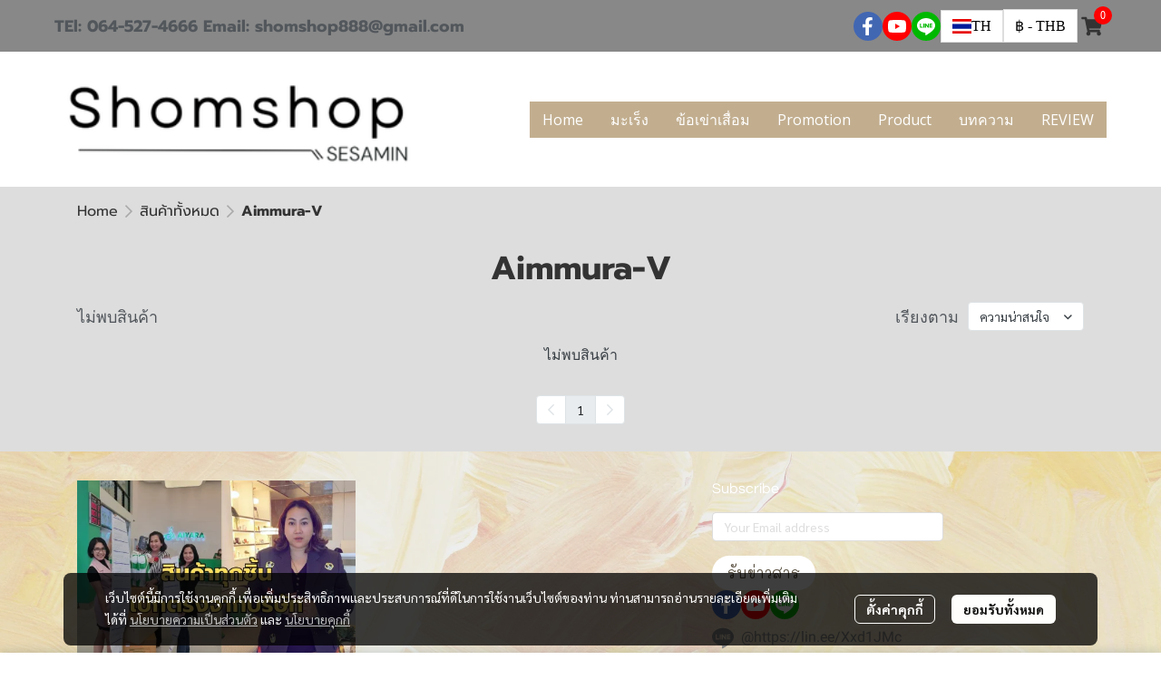

--- FILE ---
content_type: application/javascript
request_url: https://cloud.makewebstatic.com/makeweb/prod/frontend/_nuxt/a99ac95.js
body_size: 12433
content:
(window.webpackJsonp=window.webpackJsonp||[]).push([[9],{2033:function(t,e,r){"use strict";var o=r(2107).a,c=(r(2699),r(21)),component=Object(c.a)(o,(function(){var t=this,e=t.$createElement,r=t._self._c||e;return r("b-modal",{ref:"modalSelectProductAttribute",attrs:{id:"modal-select-product-attribute","body-class":"pt-0 modal-body-select-product-attribute","header-class":"p-0 pr-gd-2 pt-gd-2 border-bottom-0",size:"lg","hide-footer":""},on:{show:t.onModalShow,hidden:t.reset},scopedSlots:t._u([{key:"modal-header",fn:function(t){var e=t.close;return[r("div",{staticClass:"float-right ml-auto",staticStyle:{cursor:"pointer"},on:{click:function(t){return e()}}},[r("i",{staticClass:"far fa-times"})])]}}]),model:{value:t.openModal,callback:function(e){t.openModal=e},expression:"openModal"}},[t._v(" "),r("b-overlay",{staticStyle:{width:"100%","min-height":"300px"},attrs:{show:t.loading,rounded:"sm"}},[t.product&&!t.loading?r("div",{staticClass:"product-wrapper d-flex",style:t.cssVars},[r("ProductImagePreview",{staticClass:"product-image-wrapper-modal",attrs:{images:t.productImage,product:t.product,promotion:t.promotion,sku:t.sku,priceData:t.priceData,flashsaleData:t.flashsaleData,isInModal:!0,imageRatio:t.imageRatio,imageResize:t.imageResize,outOfStock:!t.isButtonContactUs&&(t.sku&&!t.stockUnlimit&&t.stock<=0&&t.stockFlashsale<=0||t.allAttributeDisable)}}),t._v(" "),r("div",{staticClass:"pd-item-right-wrapper-modal",class:{"visible-scrollbar":t.visibleScrollbar},on:{mouseover:function(e){t.visibleScrollbar=!0},mouseleave:function(e){t.visibleScrollbar=!1}}},[t.dataFlashsale?r("ProductItemFlashSaleCount",{attrs:{dateTimeBegin:t.dataFlashsale.promotionBeginDate,dateTimeEnd:t.dataFlashsale.promotionExpireDate}}):t._e(),t._v(" "),r("div",{staticClass:"product-detail-wrapper-modal"},[t.isMobile?r("ProductItemDetailMobile",{attrs:{product:t.product,sku:t.sku,attributeDisplay:t.attrDisplay,priceData:t.priceData}}):r("ProductItemDetail",{staticClass:"pd-item-detail-modal",attrs:{product:t.product,sku:t.sku,attributeDisplay:t.attrDisplay,priceData:t.priceData}}),t._v(" "),r("div",{staticClass:"attribute-wrapper mt-gd-3",class:{disabled:t.loadingAttribute}},[t.promotionDisplay.length>0?r("div",{staticClass:"promotion-wrapper row"},[r("div",{staticClass:"col-auto attr-title"},[t._v(t._s(t.$t("website.page.pageProductDetail.promotion.lblPromotion",t.languageActive)))]),t._v(" "),r("div",{staticClass:"col attr-detail"},t._l(t.promotionDisplay,(function(e,o){return r("div",{key:o,staticClass:"promotion-item"},[r("span",{staticClass:"ml-5"},[t._v(t._s(e.promotionDetail))]),t._v(" "),r("span",{staticClass:"cursor-pointer",attrs:{id:"promo-tooltip-"+o},on:{click:function(r){return t.showModalPromotion(e.promotionId)}}},[r("i",{staticClass:"far fa-info-circle"})]),t._v(" "),r("b-tooltip",{attrs:{target:"promo-tooltip-"+o,triggers:"hover"}},[t._v("\n                    "+t._s(e.promotionType)+"\n                  ")])],1)})),0)]):t._e(),t._v(" "),t.wholesale.length>0?r("div",{staticClass:"whole-sale-wrapper row"},[r("div",{staticClass:"col-auto attr-title"},[t._v(t._s(t.$t("website.page.pageProductDetail.lblWholesale",t.languageActive)))]),t._v(" "),r("div",{staticClass:"col attr-detail d-flex flex-column justify-content-center"},t._l(t.wholesale,(function(e){return r("div",{key:e.productWholesalepriceMemberID,staticClass:"d-flex align-items-center gap-gd-1"},[r("i",{staticClass:"fal fa-boxes"}),t._v(" "),r("span",{staticClass:"whole-sale-text"},[t._v(t._s(t.$t("website.page.pageProductDetail.lblBuy",t.languageActive))+" "+t._s(e.itemsNumber)+" "+t._s(t.$t("website.page.pageProductDetail.lblFor",t.languageActive))+" "),r("MoneyFormat",{attrs:{value:e.wholesaleNormalPrice}}),t._v(" "+t._s("th"==t.languageActive?"":t.$t("website.page.pageProductDetail.lblEach",t.languageActive)))],1),t._v(" "),e.discountNormalPercent>0?r("span",{staticClass:"badge-discount-wholesale"},[t._v(" -"+t._s(e.discountNormalPercent)+"% ")]):t._e()])})),0)]):t._e(),t._v(" "),t.isGroupProduct&&t.renderProductAttribute?r("ProductAttributeSelect",{staticClass:"pt-gd-3",class:{disabled:t.loadingAttribute},attrs:{attributeTitleClass:"attr-title",data:t.attribute,attributeSelected:t.attrSelected,errorAttributeSelect:t.errorAttributeSelect},on:{change:t.selectAttribute}}):t._e(),t._v(" "),t.isButtonContactUs||t.noProduct||t.loading?t._e():r("div",{staticClass:"qty-wrapper row align-items-center pt-gd-3"},[r("div",{staticClass:"col-auto attr-title"},[t._v(" "+t._s(t.$t("website.page.pageProductDetail.lblQty"))+" ")]),t._v(" "),r("div",{staticClass:"col d-flex align-items-center"},[r("div",[r("div",{staticClass:"d-flex align-items-center"},[r("b-input-group",{staticClass:"d-flex align-items-center",scopedSlots:t._u([{key:"prepend",fn:function(){return[r("b-input-group-text",{staticClass:"input-item-btn cursor-pointer",class:{disabled:t.disabledDecreaseQty},on:{click:function(e){t.quantity=parseInt(t.quantity)-1}}},[r("i",{staticClass:"fal fa-minus fs-10"})])]},proxy:!0},{key:"append",fn:function(){return[r("b-input-group-text",{staticClass:"input-item-btn cursor-pointer",class:{disabled:t.disabledIncreaseQty},on:{click:function(e){t.quantity=parseInt(t.quantity)+1}}},[r("i",{staticClass:"fal fa-plus fs-10"})])]},proxy:!0}],null,!1,2944325257)},[t._v(" "),r("b-form-input",{staticClass:"input-item",attrs:{type:"number",min:"0",disabled:t.disabledInputQty},on:{blur:function(e){return t.setQuantity(t.quantity)},keyup:function(e){return!e.type.indexOf("key")&&t._k(e.keyCode,"enter",13,e.key,"Enter")?null:t.setQuantity(t.quantity)}},model:{value:t.quantity,callback:function(e){t.quantity=e},expression:"quantity"}})],1),t._v(" "),t.showQtyAvailable?r("div",{staticClass:"qty-available ml-gd-1"},[t._v(t._s(t.getDisplayProductStock(t.stockUse)))]):t._e(),t._v(" "),r("b-overlay",{staticClass:"attribute-loading-spinner",attrs:{show:t.loadingAttribute,rounded:"sm"}})],1),t._v(" "),t.showQtyFlashsaleMemberError?r("div",{staticClass:"qty-flashsale-member-error text-error pt-gd-1"},[t._v("\n                    "+t._s(t.$t("website.page.pageProductDetail.lblErrorFlashsalePermission1",t.languageActive))+t._s("th"==t.languageActive?"":" ")+t._s("member"==t.flashsalePermissionFor?t.$t("website.page.pageProductDetail.lblFlashsalePermissionMember",t.languageActive):t.$t("website.page.pageProductDetail.lblFlashsalePermissionGuest",t.languageActive))+t._s("th"==t.languageActive?"":" ")+t._s(t.$t("website.page.pageProductDetail.lblErrorFlashsalePermission2",t.languageActive))+"\n                  ")]):t._e(),t._v(" "),t.showQtyFlashsaleLimitError?r("div",{staticClass:"qty-flashsale-limit-error text-error pt-gd-1"},[r("div",[t._v(t._s(t.$t("website.page.pageProductDetail.lblErrorQtyLimit2",t.languageActive))+" "+t._s(t.dataFlashsale.buy)+" "+t._s(t.$t("website.page.pageProductDetail.lblErrorQtyLimit3",t.languageActive)))])]):t._e(),t._v(" "),t.showQtyFlashsaleOverStockError?r("div",{staticClass:"qty-flashsale-over-stock-error text-error pt-gd-1"},[r("div",[t._v(t._s(t.$t("website.page.pageProductDetail.lblErrorQtyLimit1",t.languageActive)))])]):t._e()])])]),t._v(" "),t.errorAttributeSelect?r("div",{staticClass:"row align-items-center pt-gd-3"},[r("div",{staticClass:"col-auto attr-title"}),t._v(" "),r("div",{staticClass:"col error-select-attr"},[t._v(t._s(t.$t("website.page.pageProductDetail.lblErrorSelectAttribute",t.languageActive)))])]):t._e(),t._v(" "),t.errorStock?r("div",{staticClass:"row align-items-center pt-gd-3"},[r("div",{staticClass:"col-auto attr-title"}),t._v(" "),r("div",{staticClass:"col error-select-attr"},[t._v(t._s(t.$t("website.page.pageProductDetail.lblErrorProductQty",t.languageActive)))])]):t._e(),t._v(" "),!t.isButtonContactUs&&t.noProduct?r("div",{staticClass:"noproduct-wrapper row align-items-center pt-gd-3"},[r("div",{staticClass:"col-auto attr-title"}),t._v(" "),r("div",{staticClass:"col d-flex align-items-center"},[t._v(t._s(t.$t("website.page.pageProductDetail.lblErrorNoProductStock",t.languageActive)))])]):t._e()],1),t._v(" "),r("div",{staticClass:"btn-add-to-cart-wrapper pt-gd-4"},[t.isButtonContactUs?r("b-button",{staticClass:"btn-system-main",on:{click:t.contactUs}},[t._v(t._s(t.$t("website.page.pageProduct.lblContactUs",t.languageActive)))]):t._e(),t._v(" "),!t.isButtonContactUs&&(t.sku&&(t.stockUnlimit||t.stock>0||t.stockFlashsale>0)||!t.sku&&!t.allAttributeDisable)?r("div",{staticClass:"w-100 d-flex align-items-center",staticStyle:{gap:"16px"}},[1==t.product.buttonType||4==t.product.buttonType?r("b-button",{staticClass:"btn-system-main w-50 h-100",attrs:{disabled:t.loadingAttribute},on:{click:function(e){return t.addToCart(!1)}}},[t.showAddToCartButtonIcon?r("span",{staticClass:"mr-gd-half"},[r("i",{class:t.addToCartButtonIconClass})]):t._e(),t._v(" "),t.loadingAddToCart?t._e():r("span",[t._v(t._s(t.$t("website.page.pageProduct.lblAddToCart",t.languageActive)))]),t._v(" "),t.loadingAddToCart?r("b-overlay",{staticClass:"loading-add-to-cart",staticStyle:{width:"100%"},attrs:{show:t.loadingAddToCart,rounded:"sm"}}):t._e()],1):t._e(),t._v(" "),1==t.product.buttonType||4==t.product.buttonType?r("b-button",{staticClass:"btn-system-secondary w-50 h-100",attrs:{disabled:t.loadingAttribute},on:{click:function(e){return t.addToCart(!0)}}},[t.loadingBuyNow?t._e():r("span",[t._v(t._s(t.$t("website.page.pageProductDetail.lblBuynow",t.languageActive)))]),t._v(" "),t.loadingBuyNow?r("b-overlay",{staticClass:"loading-add-to-cart",staticStyle:{width:"100%"},attrs:{show:t.loadingBuyNow,rounded:"sm"}}):t._e()],1):t._e(),t._v(" "),3==t.product.buttonType?r("b-button",{staticClass:"btn-system-main h-100",attrs:{disabled:t.loadingAttribute},on:{click:function(e){return t.reqQuotation()}}},[t.loadingQuotation?t._e():r("span",[t._v(t._s(t.$t("website.page.pageProduct.lblQuotation",t.languageActive)))]),t._v(" "),t.loadingQuotation?r("b-overlay",{staticClass:"loading-add-to-cart",staticStyle:{width:"100%"},attrs:{show:t.loadingQuotation,rounded:"sm"}}):t._e()],1):t._e()],1):t._e(),t._v(" "),!t.isButtonContactUs&&(t.sku&&!t.stockUnlimit&&t.stock<=0&&t.stockFlashsale<=0||t.allAttributeDisable)?r("b-button",{staticClass:"btn-format btn-out-of-stock",attrs:{disabled:""}},[t._v(t._s(t.$t("website.page.pageProductDetail.lblOutofstock",t.languageActive)))]):t._e()],1),t._v(" "),4==t.product.buttonType&&(t.sku&&(t.stockUnlimit||t.stock>0||t.stockFlashsale>0)||!t.sku&&!t.allAttributeDisable)?r("div",{staticClass:"btn-quotation-link-wrapper pt-gd-2"},[r("div",{staticClass:"btn-quotation-link",class:{disabled:t.loadingAttribute||t.loadingQuotation},on:{click:function(e){return t.reqQuotation()}}},[t._v("\n                "+t._s(t.$t("website.page.pageProduct.lblQuotation",t.languageActive))+"\n              ")]),t._v(" "),t.loadingQuotation?r("span",{staticClass:"spinner-border spinner-border-sm ml-gd-1",attrs:{role:"status","aria-hidden":"true"}}):t._e()]):t._e(),t._v(" "),t.isButtonContactUs||!(t.sku&&!t.stockUnlimit&&t.stock<=0&&t.stockFlashsale<=0||t.allAttributeDisable)||t.subscribeSuccess?t._e():r("div",{staticClass:"notify-me-wrapper"},[r("div",{staticClass:"title"},[t._v(t._s(t.$t("website.page.pageProductDetail.lblNotifyMe",t.languageActive)))]),t._v(" "),r("div",{staticClass:"detail"},[t._v(t._s(t.$t("website.page.pageProductDetail.lblDetailNotifyMe",t.languageActive)))]),t._v(" "),r("div",{staticClass:"email-input-wrapper"},[r("b-form-input",{class:{error:t.errorSubscribeEmailEmpty||t.errorSubscribeEmailFormat},attrs:{classs:"input-email",placeholder:t.$t("website.page.pageProductDetail.lblEmail")},on:{keydown:t.onKeyDownEmailInput},model:{value:t.emailSubscribe,callback:function(e){t.emailSubscribe=e},expression:"emailSubscribe"}}),t._v(" "),r("b-button",{staticClass:"btn-notify-me",on:{click:function(e){return t.subscribe()}}},[t.loadingSubscribe?r("b-overlay",{staticClass:"subscribe-loading-spinner",attrs:{show:t.loadingSubscribe,rounded:"sm"}}):t._e(),t._v(" "),t.loadingSubscribe?t._e():r("i",{staticClass:"fas fa-bell"}),t._v(" "+t._s(t.$t("website.page.pageProductDetail.lblBtnNotifyMe",t.languageActive))+"\n              ")],1)],1),t._v(" "),t.errorSubscribeEmailEmpty?r("div",{staticClass:"text-error"},[t._v(t._s(t.$t("website.page.pageProductDetail.lblErrorEmailEmpty",t.languageActive)))]):t._e(),t._v(" "),t.errorSubscribeEmailFormat?r("div",{staticClass:"text-error"},[t._v(t._s(t.$t("website.page.pageProductDetail.lblErrorEmailFormat",t.languageActive)))]):t._e(),t._v(" "),t.errorSubscribeFail?r("div",{staticClass:"text-error"},[t._v(t._s(t.$t("website.page.pageProductDetail.lblErrorSubscribeFail",t.languageActive)))]):t._e()]),t._v(" "),!t.isButtonContactUs&&(t.sku&&!t.stockUnlimit&&t.stock<=0&&t.stockFlashsale<=0||t.allAttributeDisable)&&t.subscribeSuccess?r("div",{staticClass:"notify-me-wrapper success"},[r("div",{staticClass:"detail"},[t._v(t._s(t.$t("website.page.pageProductDetail.lblSubscribeSuccess",t.languageActive)))])]):t._e(),t._v(" "),r("div",{staticClass:"full-product-link cursor-pointer mt-gd-2",on:{click:function(e){return t.goToPageDetail(t.productID,t.productName)}}},[t._v(t._s(t.$t("website.page.pageProduct.lblViewFullProduct",t.languageActive)))])],1)],1)],1):t._e()]),t._v(" "),r("ModalPromotion",{attrs:{openModal:t.isShowModalPromotion,promotionId:t.promotionIdSelected},on:{close:t.closeModalPromotion}})],1)}),[],!1,null,null,null);e.a=component.exports},2107:function(module,__webpack_exports__,__webpack_require__){"use strict";var core_js_modules_es_symbol_js__WEBPACK_IMPORTED_MODULE_0__=__webpack_require__(12),core_js_modules_es_symbol_js__WEBPACK_IMPORTED_MODULE_0___default=__webpack_require__.n(core_js_modules_es_symbol_js__WEBPACK_IMPORTED_MODULE_0__),core_js_modules_es_array_filter_js__WEBPACK_IMPORTED_MODULE_1__=__webpack_require__(10),core_js_modules_es_array_filter_js__WEBPACK_IMPORTED_MODULE_1___default=__webpack_require__.n(core_js_modules_es_array_filter_js__WEBPACK_IMPORTED_MODULE_1__),core_js_modules_es_object_get_own_property_descriptor_js__WEBPACK_IMPORTED_MODULE_2__=__webpack_require__(14),core_js_modules_es_object_get_own_property_descriptor_js__WEBPACK_IMPORTED_MODULE_2___default=__webpack_require__.n(core_js_modules_es_object_get_own_property_descriptor_js__WEBPACK_IMPORTED_MODULE_2__),core_js_modules_es_object_get_own_property_descriptors_js__WEBPACK_IMPORTED_MODULE_3__=__webpack_require__(15),core_js_modules_es_object_get_own_property_descriptors_js__WEBPACK_IMPORTED_MODULE_3___default=__webpack_require__.n(core_js_modules_es_object_get_own_property_descriptors_js__WEBPACK_IMPORTED_MODULE_3__),_babel_runtime_helpers_esm_asyncToGenerator__WEBPACK_IMPORTED_MODULE_4__=__webpack_require__(1),_babel_runtime_helpers_esm_defineProperty__WEBPACK_IMPORTED_MODULE_5__=__webpack_require__(0),regenerator_runtime_runtime_js__WEBPACK_IMPORTED_MODULE_6__=__webpack_require__(26),regenerator_runtime_runtime_js__WEBPACK_IMPORTED_MODULE_6___default=__webpack_require__.n(regenerator_runtime_runtime_js__WEBPACK_IMPORTED_MODULE_6__),core_js_modules_es_regexp_exec_js__WEBPACK_IMPORTED_MODULE_7__=__webpack_require__(25),core_js_modules_es_regexp_exec_js__WEBPACK_IMPORTED_MODULE_7___default=__webpack_require__.n(core_js_modules_es_regexp_exec_js__WEBPACK_IMPORTED_MODULE_7__),core_js_modules_es_string_replace_js__WEBPACK_IMPORTED_MODULE_8__=__webpack_require__(33),core_js_modules_es_string_replace_js__WEBPACK_IMPORTED_MODULE_8___default=__webpack_require__.n(core_js_modules_es_string_replace_js__WEBPACK_IMPORTED_MODULE_8__),core_js_modules_es_string_link_js__WEBPACK_IMPORTED_MODULE_9__=__webpack_require__(133),core_js_modules_es_string_link_js__WEBPACK_IMPORTED_MODULE_9___default=__webpack_require__.n(core_js_modules_es_string_link_js__WEBPACK_IMPORTED_MODULE_9__),core_js_modules_es_object_keys_js__WEBPACK_IMPORTED_MODULE_10__=__webpack_require__(13),core_js_modules_es_object_keys_js__WEBPACK_IMPORTED_MODULE_10___default=__webpack_require__.n(core_js_modules_es_object_keys_js__WEBPACK_IMPORTED_MODULE_10__),core_js_modules_es_object_to_string_js__WEBPACK_IMPORTED_MODULE_11__=__webpack_require__(5),core_js_modules_es_object_to_string_js__WEBPACK_IMPORTED_MODULE_11___default=__webpack_require__.n(core_js_modules_es_object_to_string_js__WEBPACK_IMPORTED_MODULE_11__),core_js_modules_web_dom_collections_for_each_js__WEBPACK_IMPORTED_MODULE_12__=__webpack_require__(11),core_js_modules_web_dom_collections_for_each_js__WEBPACK_IMPORTED_MODULE_12___default=__webpack_require__.n(core_js_modules_web_dom_collections_for_each_js__WEBPACK_IMPORTED_MODULE_12__),core_js_modules_es_number_constructor_js__WEBPACK_IMPORTED_MODULE_13__=__webpack_require__(55),core_js_modules_es_number_constructor_js__WEBPACK_IMPORTED_MODULE_13___default=__webpack_require__.n(core_js_modules_es_number_constructor_js__WEBPACK_IMPORTED_MODULE_13__),core_js_modules_esnext_string_replace_all_js__WEBPACK_IMPORTED_MODULE_14__=__webpack_require__(477),core_js_modules_esnext_string_replace_all_js__WEBPACK_IMPORTED_MODULE_14___default=__webpack_require__.n(core_js_modules_esnext_string_replace_all_js__WEBPACK_IMPORTED_MODULE_14__),core_js_modules_es_regexp_to_string_js__WEBPACK_IMPORTED_MODULE_15__=__webpack_require__(76),core_js_modules_es_regexp_to_string_js__WEBPACK_IMPORTED_MODULE_15___default=__webpack_require__.n(core_js_modules_es_regexp_to_string_js__WEBPACK_IMPORTED_MODULE_15__),core_js_modules_es_array_concat_js__WEBPACK_IMPORTED_MODULE_16__=__webpack_require__(27),core_js_modules_es_array_concat_js__WEBPACK_IMPORTED_MODULE_16___default=__webpack_require__.n(core_js_modules_es_array_concat_js__WEBPACK_IMPORTED_MODULE_16__),core_js_modules_es_function_name_js__WEBPACK_IMPORTED_MODULE_17__=__webpack_require__(37),core_js_modules_es_function_name_js__WEBPACK_IMPORTED_MODULE_17___default=__webpack_require__.n(core_js_modules_es_function_name_js__WEBPACK_IMPORTED_MODULE_17__),core_js_modules_es_string_split_js__WEBPACK_IMPORTED_MODULE_18__=__webpack_require__(53),core_js_modules_es_string_split_js__WEBPACK_IMPORTED_MODULE_18___default=__webpack_require__.n(core_js_modules_es_string_split_js__WEBPACK_IMPORTED_MODULE_18__),core_js_modules_es_array_find_index_js__WEBPACK_IMPORTED_MODULE_19__=__webpack_require__(228),core_js_modules_es_array_find_index_js__WEBPACK_IMPORTED_MODULE_19___default=__webpack_require__.n(core_js_modules_es_array_find_index_js__WEBPACK_IMPORTED_MODULE_19__),core_js_modules_web_timers_js__WEBPACK_IMPORTED_MODULE_20__=__webpack_require__(75),core_js_modules_web_timers_js__WEBPACK_IMPORTED_MODULE_20___default=__webpack_require__.n(core_js_modules_web_timers_js__WEBPACK_IMPORTED_MODULE_20__),core_js_modules_es_array_find_js__WEBPACK_IMPORTED_MODULE_21__=__webpack_require__(47),core_js_modules_es_array_find_js__WEBPACK_IMPORTED_MODULE_21___default=__webpack_require__.n(core_js_modules_es_array_find_js__WEBPACK_IMPORTED_MODULE_21__),core_js_modules_es_string_match_js__WEBPACK_IMPORTED_MODULE_22__=__webpack_require__(116),core_js_modules_es_string_match_js__WEBPACK_IMPORTED_MODULE_22___default=__webpack_require__.n(core_js_modules_es_string_match_js__WEBPACK_IMPORTED_MODULE_22__),core_js_modules_es_string_ends_with_js__WEBPACK_IMPORTED_MODULE_23__=__webpack_require__(193),core_js_modules_es_string_ends_with_js__WEBPACK_IMPORTED_MODULE_23___default=__webpack_require__.n(core_js_modules_es_string_ends_with_js__WEBPACK_IMPORTED_MODULE_23__),core_js_modules_es_array_slice_js__WEBPACK_IMPORTED_MODULE_24__=__webpack_require__(44),core_js_modules_es_array_slice_js__WEBPACK_IMPORTED_MODULE_24___default=__webpack_require__.n(core_js_modules_es_array_slice_js__WEBPACK_IMPORTED_MODULE_24__),core_js_modules_es_array_map_js__WEBPACK_IMPORTED_MODULE_25__=__webpack_require__(34),core_js_modules_es_array_map_js__WEBPACK_IMPORTED_MODULE_25___default=__webpack_require__.n(core_js_modules_es_array_map_js__WEBPACK_IMPORTED_MODULE_25__),core_js_modules_es_string_starts_with_js__WEBPACK_IMPORTED_MODULE_26__=__webpack_require__(177),core_js_modules_es_string_starts_with_js__WEBPACK_IMPORTED_MODULE_26___default=__webpack_require__.n(core_js_modules_es_string_starts_with_js__WEBPACK_IMPORTED_MODULE_26__),vuex__WEBPACK_IMPORTED_MODULE_27__=__webpack_require__(28),_helpers_color_helper__WEBPACK_IMPORTED_MODULE_28__=__webpack_require__(43),_helpers_text_helper__WEBPACK_IMPORTED_MODULE_29__=__webpack_require__(87),_components_dynamic_SectionPageProductItem_ProductAttributeSelect__WEBPACK_IMPORTED_MODULE_30__=__webpack_require__(1943),_components_dynamic_SectionPageProductItem_ProductImagePreview__WEBPACK_IMPORTED_MODULE_31__=__webpack_require__(2656),_components_dynamic_SectionPageProductItem_ProductItemDetail__WEBPACK_IMPORTED_MODULE_32__=__webpack_require__(2657),_components_dynamic_SectionPageProductItem_ProductItemDetailMobile__WEBPACK_IMPORTED_MODULE_33__=__webpack_require__(2658),_components_dynamic_SectionPageProductItem_ProductItemFlashSaleCount__WEBPACK_IMPORTED_MODULE_34__=__webpack_require__(2659),_modal_modalPromotion__WEBPACK_IMPORTED_MODULE_35__=__webpack_require__(493);function ownKeys(object,t){var e=Object.keys(object);if(Object.getOwnPropertySymbols){var r=Object.getOwnPropertySymbols(object);t&&(r=r.filter((function(t){return Object.getOwnPropertyDescriptor(object,t).enumerable}))),e.push.apply(e,r)}return e}function _objectSpread(t){for(var i=1;i<arguments.length;i++){var source=null!=arguments[i]?arguments[i]:{};i%2?ownKeys(Object(source),!0).forEach((function(e){Object(_babel_runtime_helpers_esm_defineProperty__WEBPACK_IMPORTED_MODULE_5__.a)(t,e,source[e])})):Object.getOwnPropertyDescriptors?Object.defineProperties(t,Object.getOwnPropertyDescriptors(source)):ownKeys(Object(source)).forEach((function(e){Object.defineProperty(t,e,Object.getOwnPropertyDescriptor(source,e))}))}return t}__webpack_exports__.a={data:function(){return{loading:!1,loadingAttribute:!1,dataDefault:void 0,productID:void 0,productName:void 0,product:void 0,sku:void 0,wholesale:void 0,promotion:void 0,productImage:void 0,attribute:void 0,selectedImgIndex:0,attrSelected:{},attrDisplay:"",attrGetProductSku:"",quantity:1,renderProductAttribute:!0,validatedAttributeSelect:!1,errorAttributeSelect:!1,errorStock:!1,errorSubscribeEmailEmpty:!1,errorSubscribeEmailFormat:!1,errorSubscribeFail:!1,subscribeSuccess:!1,emailSubscribe:"",noProduct:!1,loadingAddToCart:!1,loadingBuyNow:!1,loadingQuotation:!1,loadingSubscribe:!1,visibleScrollbar:!1,dataSetConversion:void 0,isBuyNow:!1,isShowModalPromotion:!1,promotionIdSelected:void 0}},components:{ProductAttributeSelect:_components_dynamic_SectionPageProductItem_ProductAttributeSelect__WEBPACK_IMPORTED_MODULE_30__.a,ProductImagePreview:_components_dynamic_SectionPageProductItem_ProductImagePreview__WEBPACK_IMPORTED_MODULE_31__.a,ProductItemDetail:_components_dynamic_SectionPageProductItem_ProductItemDetail__WEBPACK_IMPORTED_MODULE_32__.a,ProductItemDetailMobile:_components_dynamic_SectionPageProductItem_ProductItemDetailMobile__WEBPACK_IMPORTED_MODULE_33__.a,ProductItemFlashSaleCount:_components_dynamic_SectionPageProductItem_ProductItemFlashSaleCount__WEBPACK_IMPORTED_MODULE_34__.a,ModalPromotion:_modal_modalPromotion__WEBPACK_IMPORTED_MODULE_35__.a},computed:_objectSpread(_objectSpread({},Object(vuex__WEBPACK_IMPORTED_MODULE_27__.b)({products:"cart/products",componentData:"components",languageActive:"language/locale",templateFonts:"templateFonts",templateFontsLanguage:"templateFontsLanguage",templateButton:"templateButton",screenWidth:"screenWidth",templateButtonLanguage:"templateButtonLanguage",templateColor:"templateColor",productButtonContactSetting:"product/productButtonContactSetting",pageProductItemConfig:"mainPageProductItemConfig",login:"login",config:"currency/config",currenciesConverter:"currency/currenciesConverter",currencyUse:"currency/currencyUse",currencyDisplay:"currency/currencyDisplay",multiplier:"currency/multiplier",shopSettings:"site/shopSettings",conversionEventCode:"conversion/conversionEventCode",siteConfig:"siteConfig",callbackAddToCart:"cart/callbackAddToCart",callbackAddFreeGift:"cart/callbackAddFreeGift",permissionWebsite:"permissionWebsite/permissions"})),{},{currencyDisplayType:function(){return this.config.currencyDisplay},currency:function(){return this.currenciesConverter[this.currencyUse]},currencyCode:function(){return this.currency.code},currencySymbol:function(){return this.currency.symbol},countryCode:function(){return this.currency.countryCode},detectDevice:function(){return this.$device.isDesktop?"desktop":this.$device.isTablet?"tablet":this.$device.isMobile?"mobile":void 0},isMobile:function(){return"mobile"==this.detectDevice||this.screenWidth<768},isTablet:function(){return"tablet"==this.detectDevice||this.screenWidth>767&&this.screenWidth<1110},isDesktop:function(){return"desktop"==this.detectDevice||this.screenWidth>=1110},openModal:{get:function(){return this.open},set:function(t){this.$emit("close",t)}},themeFonts:function(){return this.templateFonts},themeFontsLanguage:function(){return this.templateFontsLanguage},themeButton:function(){return this.templateButton},themeButtonLanguage:function(){return this.templateButtonLanguage},buttonStyle:function(){return{layout:this.themeButton.style.replace("button_",""),family:this.themeButtonLanguage.fontFamily,size:this.themeButtonLanguage.fontSize,color:_helpers_color_helper__WEBPACK_IMPORTED_MODULE_28__.a.getColor(this.themeButton.fontColor),colorHover:_helpers_color_helper__WEBPACK_IMPORTED_MODULE_28__.a.getColor(this.themeButton.fontColorHover),backgroundColor:_helpers_color_helper__WEBPACK_IMPORTED_MODULE_28__.a.getColor(this.themeButton.backgroundColor,this.themeButton.backgroundColorAlpha),backgroundColorHover:_helpers_color_helper__WEBPACK_IMPORTED_MODULE_28__.a.getColor(this.themeButton.backgroundColorHover,this.themeButton.backgroundColorAlphaHover),borderColor:_helpers_color_helper__WEBPACK_IMPORTED_MODULE_28__.a.getColor(this.themeButton.borderColor,this.themeButton.borderColorAlpha),borderColorHover:_helpers_color_helper__WEBPACK_IMPORTED_MODULE_28__.a.getColor(this.themeButton.borderColorHover,this.themeButton.borderColorAlphaHover)}},cssVars:function(){return _objectSpread(_objectSpread({},this.templateColor),{},{"--button-family":'"'.concat(this.buttonStyle.family,'"'),"--button-size":this.buttonStyle.size+"px","--button-color":this.buttonStyle.color,"--button-color-hover":this.buttonStyle.colorHover,"--button-bg-color":this.buttonStyle.backgroundColor,"--button-bg-color-hover":this.buttonStyle.backgroundColorHover,"--button-border-color":this.buttonStyle.borderColor,"--button-border-color-hover":this.buttonStyle.borderColorHover,"--button-border-radius":"round"==this.buttonStyle.layout||"rounded"==this.buttonStyle.layout?"10px":"rounder"==this.buttonStyle.layout?"50px":"0px","--button-invert-color":this.buttonStyle.backgroundColor,"--button-invert-color-hover":this.buttonStyle.backgroundColorHover,"--button-invert-bg-color":"transparent","--button-invert-bg-color-hover":"transparent","--button-invert-border-color":this.buttonStyle.backgroundColor,"--button-invert-border-color-hover":this.buttonStyle.backgroundColorHover,"--link-family":'"'.concat(this.themeFontsLanguage.link.family,'"'),"--link-size":"".concat(this.themeFontsLanguage.link.size,"px"),"--link-color":_helpers_color_helper__WEBPACK_IMPORTED_MODULE_28__.a.getColor(this.themeFonts.link.color),"--link-fw":this.themeFontsLanguage.link.isBold?"bold":"unset","--link-fsy":this.themeFontsLanguage.link.isItalic?"italic":"unset"})},isGroupProduct:function(){return!!this.product&&2==this.product.productTypeID},productIntro:function(){return _helpers_text_helper__WEBPACK_IMPORTED_MODULE_29__.c.decodeSpecialChars(this.product.productIntro)},selectedAllAttr:function(){return!(this.isGroupProduct||!this.sku)||Object.keys(this.attrSelected).length>0&&Object.keys(this.attrSelected).length==this.attribute.length},allAttributeDisable:function(){if(!this.attribute||0==this.attribute.length||!this.isGroupProduct)return!1;var t=!0;return this.attribute.forEach((function(e){e.product_attribute_member.forEach((function(e){if(e.isEnable)return t=!1}))})),t},isShowStock:function(){return this.pageProductItemConfig.properties.isShowStock},stockUnlimit:function(){return"unlimited"==this.product.productStockType},stock:function(){return"outofstock"==this.product.productStockType?0:this.product.productNumber},stockFlashsale:function(){return this.isFlashsale&&this.flashsaleOntime&&this.flashsalePermission?this.dataFlashsale.stock:0},stockUse:function(){return this.isFlashsale&&this.flashsaleOntime&&this.flashsalePermission&&this.quantity<=this.stockFlashsale?this.stockFlashsale:this.stock},disabledDecreaseQty:function(){return!(this.sku&&this.quantity>1)||this.allAttributeDisable},disabledIncreaseQty:function(){return!(this.sku&&(this.stockUnlimit||this.quantity<this.stock||this.quantity<this.stockFlashsale))||this.allAttributeDisable},disabledInputQty:function(){return!this.sku||this.sku&&!this.stockUnlimit&&0==this.stock&&0==this.stockFlashsale||this.allAttributeDisable},showQtyAvailable:function(){return this.sku&&(!this.stockUnlimit&&this.stock>0||this.isFlashsale&&this.flashsaleOntime&&this.flashsalePermission&&this.quantity<=this.stockFlashsale)&&!this.allAttributeDisable&&this.isShowStock},showQtyFlashsaleMemberError:function(){return this.isFlashsale&&this.flashsaleOntime&&!this.flashsalePermission},showQtyFlashsaleLimitError:function(){return this.isFlashsale&&this.flashsaleOntime&&this.flashsalePermission&&this.flashsaleIsOutofLimitQty},showQtyFlashsaleOverStockError:function(){return this.isFlashsale&&this.flashsaleOntime&&this.flashsalePermission&&this.quantity>this.stockFlashsale},isButtonContactUs:function(){return 2==this.product.buttonType},permission:function(){return this.login||0==this.permissionWebsite.isGuest?"member":"guest"},dataFlashsale:function(){var data=null;return this.promotion.forEach((function(t){"flashsale"==t.promotionType&&(data=t)})),data},isPriceRange:function(){return this.isGroupProduct&&!this.sku},isPriceMemberRange:function(){return this.isGroupProduct&&!this.sku},isUseSpecialPrice:function(){return 1==this.product.isUseSpecialPrice},isUseMemberPrice:function(){return 1==this.product.isUseMemberPrice},isShowMemberPriceForGuest:function(){return this.shopSettings.isShowMemberPriceForGuest},normalPrice:function(){return this.product&&this.product.isShowPrice&&(2!=this.product.buttonType&&3!=this.product.buttonType||0!=this.product.isShowPrice)?this.isGroupProduct&&!this.sku&&this.product.minPriceRange==this.product.maxPriceRange&&this.isFlashsale&&this.flashsaleOntime&&this.flashsalePermission&&!this.flashsaleIsOutofLimitQty&&this.quantity<=this.stockFlashsale?Number(this.product.minPriceRange.replaceAll(",",""))+Number(this.dataFlashsale.discountPrice.replaceAll(",","")):Number(this.product.price.replaceAll(",","")):0},specialPrice:function(){return this.product.isShowPrice&&(2!=this.product.buttonType&&3!=this.product.buttonType||0!=this.product.isShowPrice)&&this.product&&this.product.priceSpecial?Number(this.product.priceSpecial.replaceAll(",","")):0},memberPrice:function(){return this.product&&this.product.isShowPrice&&(2!=this.product.buttonType&&3!=this.product.buttonType||0!=this.product.isShowPrice)?this.isGroupProduct&&!this.sku&&this.product.minPriceMember==this.product.maxPriceMember?this.isFlashsale&&this.flashsaleOntime&&this.flashsalePermission&&!this.flashsaleIsOutofLimitQty&&this.quantity<=this.stockFlashsale?Number(this.product.minPriceMember.replaceAll(",",""))+Number(this.dataFlashsale.discountPrice.replaceAll(",","")):Number(this.product.minPriceMember.replaceAll(",","")):Number(this.product.priceMember.replaceAll(",","")):0},isFlashsale:function(){return null!=this.dataFlashsale},flashsalePermission:function(){return!!this.dataFlashsale&&1==this.dataFlashsale[this.permission].isPermission},flashsalePermissionFor:function(){return this.dataFlashsale&&1==this.dataFlashsale.guest.isPermission&&0==this.dataFlashsale.member.isPermission?"guest":this.dataFlashsale&&0==this.dataFlashsale.guest.isPermission&&1==this.dataFlashsale.member.isPermission?"member":"all"},flashsaleOntime:function(){return!!this.dataFlashsale&&this.$dayjs.tz(this.dataFlashsale.promotionBeginDate,this.siteConfig.timeZone).tz()<this.$dayjs().tz()},flashsaleIsComing:function(){return!!this.dataFlashsale&&this.$dayjs.tz(this.dataFlashsale.promotionBeginDate,this.siteConfig.timeZone).tz()>this.$dayjs().tz()},flashsaleLimitQty:function(){return this.dataFlashsale?this.dataFlashsale.buy:"unlimited"},flashsaleIsOutofLimitQty:function(){return!!this.dataFlashsale&&("unlimited"!=this.flashsaleLimitQty&&this.quantity>this.dataFlashsale.buy)},priceSum:function(){if((2==this.product.buttonType||3==this.product.buttonType)&&0==this.product.isShowPrice)return 0;var t=this.isUseSpecialPrice?this.specialPrice:this.normalPrice;return this.isGroupProduct&&!this.sku&&this.product.minPriceRange==this.product.maxPriceRange&&(t=this.minPriceRange),this.sku&&this.isFlashsale&&this.flashsaleOntime&&this.flashsalePermission&&!this.flashsaleIsOutofLimitQty&&this.quantity<=this.stockFlashsale&&(t-=Number(this.dataFlashsale.discountPrice.replaceAll(",",""))),t},priceMemberSum:function(){if((2==this.product.buttonType||3==this.product.buttonType)&&0==this.product.isShowPrice)return 0;var t=this.memberPrice;return this.isGroupProduct&&!this.sku&&this.product.minPriceMember==this.product.maxPriceMember&&(t=this.minPriceMember),this.sku&&this.isFlashsale&&this.flashsaleOntime&&this.flashsalePermission&&!this.flashsaleIsOutofLimitQty&&this.quantity<=this.stockFlashsale&&(t-=Number(this.dataFlashsale.discountPrice.replaceAll(",",""))),t},discountPercent:function(){if((2==this.product.buttonType||3==this.product.buttonType)&&0==this.product.isShowPrice)return 0;if(!this.isUseSpecialPrice&&!this.isUseMemberPrice&&!this.isFlashsale)return 0;if(this.isGroupProduct&&!this.sku){if(this.isUseMemberPrice&&(this.login||this.isShowMemberPriceForGuest)){var t=Number(this.product.discountSpecialPercent.replace("%","")),e=Number(this.product.discountMemberPercent.replace("%",""));return Math.min(t,e).toString()+"%"}return this.product.discountSpecialPercent}var r=0;r=this.login?this.isUseMemberPrice&&this.priceMemberSum<this.priceSum?this.priceMemberSum:this.priceSum:this.isUseMemberPrice&&this.isShowMemberPriceForGuest&&this.priceMemberSum<this.priceSum?this.priceMemberSum:this.priceSum;var o=Math.round(100*(this.normalPrice-r)/this.normalPrice);return o>0?"-".concat(Math.abs(o),"%"):"0"},minPriceRange:function(){return this.product&&(2!=this.product.buttonType&&3!=this.product.buttonType||0!=this.product.isShowPrice)?Number(this.product.minPriceRange):0},maxPriceRange:function(){return this.product&&(2!=this.product.buttonType&&3!=this.product.buttonType||0!=this.product.isShowPrice)?Number(this.product.maxPriceRange):0},minPriceMember:function(){return this.product&&(2!=this.product.buttonType&&3!=this.product.buttonType||0!=this.product.isShowPrice)?Number(this.product.minPriceMember):0},maxPriceMember:function(){return this.product&&(2!=this.product.buttonType&&3!=this.product.buttonType||0!=this.product.isShowPrice)?Number(this.product.maxPriceMember):0},priceData:function(){return{isShowPrice:this.pageProductItemConfig.properties.isShowPrice&&(1==this.product.buttonType||4==this.product.buttonType||1==this.product.isShowPrice),isPriceRange:this.isPriceRange,isPriceMemberRange:this.isPriceMemberRange,isUseSpecialPrice:this.isUseSpecialPrice,isUseMemberPrice:this.isUseMemberPrice,isShowMemberPriceForGuest:this.isShowMemberPriceForGuest,normalPrice:Number(this.normalPrice),specialPrice:Number(this.specialPrice),memberPrice:Number(this.memberPrice),priceSum:Number(this.priceSum),priceMemberSum:Number(this.priceMemberSum),discountPercent:this.discountPercent,minPriceRange:Number(this.minPriceRange),maxPriceRange:Number(this.maxPriceRange),minPriceMember:Number(this.minPriceMember),maxPriceMember:Number(this.maxPriceMember)}},flashsaleData:function(){return{isFlashsale:this.isFlashsale,flashsalePermission:this.flashsalePermission,flashsalePermissionFor:this.flashsalePermissionFor,flashsaleOntime:this.flashsaleOntime,flashsaleIsComing:this.flashsaleIsComing,flashsaleIsOutofLimitQty:this.flashsaleIsOutofLimitQty,flashsaleLimitQty:this.flashsaleLimitQty,dataFlashsale:this.dataFlashsale}},promotionDisplay:function(){var t=this,e=[];return this.promotion.forEach((function(r){if("shipping"==r.promotionType&&1==r[t.permission].isPermission){var o="";switch(r.promotionCondition){case"free":default:o=t.$t("website.page.pageProductDetail.promotion.shipping.lblFree",t.languageActive);break;case"discountship":o="".concat(t.$t("website.page.pageProductDetail.promotion.shipping.lblDiscountShip",t.languageActive)," ").concat(t.getMoneyFormat(r[t.permission].discountPrice));break;case"buyfreeship":o="".concat(t.$t("website.page.pageProductDetail.promotion.shipping.lblBuyFreeShip1",t.languageActive)," ").concat(t.getMoneyFormat(r[t.permission].buy)," ").concat(t.$t("website.page.pageProductDetail.promotion.shipping.lblBuyFreeShip2",t.languageActive));break;case"buydiscountship":o="".concat(t.$t("website.page.pageProductDetail.promotion.shipping.lblBuyDiscountShip1",t.languageActive)," ").concat(t.getMoneyFormat(r[t.permission].buy)," ").concat(t.$t("website.page.pageProductDetail.promotion.shipping.lblBuyDiscountShip2",t.languageActive)," ").concat(t.getMoneyFormat(r[t.permission].discountPrice));break;case"piecefreeship":o="".concat(t.$t("website.page.pageProductDetail.promotion.shipping.lblPieceFreeShip1",t.languageActive)," ").concat(r[t.permission].buyItem," ").concat(t.$t("website.page.pageProductDetail.promotion.shipping.lblPieceFreeShip2",t.languageActive));break;case"piecediscountship":o="".concat(t.$t("website.page.pageProductDetail.promotion.shipping.lblPieceDiscountShip1",t.languageActive)," ").concat(r[t.permission].buyItem," ").concat(t.$t("website.page.pageProductDetail.promotion.shipping.lblPieceDiscountShip2",t.languageActive)," ").concat(t.getMoneyFormat(r[t.permission].discountPrice))}e.push({promotionType:t.$t("website.page.pageProductDetail.promotion.shipping.lblShipping",t.languageActive),promotionDetail:o})}else if("discount"==r.promotionType)r[t.permission].forEach((function(o){if(1==o.isPermission){var c="";switch(r.promotionCondition){case"money":c="".concat(t.$t("website.page.pageProductDetail.promotion.discount.lblMoney",t.languageActive)," ").concat(t.getMoneyFormat(o.discountPrice));break;case"percent":c="".concat(t.$t("website.page.pageProductDetail.promotion.discount.lblPercent",t.languageActive)," ").concat(o.discountPercent," %");break;case"buymoney":c="".concat(t.$t("website.page.pageProductDetail.promotion.discount.lblBuyMoney1",t.languageActive)," ").concat(t.getMoneyFormat(o.buy)," ").concat(t.$t("website.page.pageProductDetail.promotion.discount.lblBuyMoney2",t.languageActive)," ").concat(t.getMoneyFormat(o.discountPrice));break;case"buypercent":c="".concat(t.$t("website.page.pageProductDetail.promotion.discount.lblBuyPercent1",t.languageActive)," ").concat(t.getMoneyFormat(o.buy)," ").concat(t.$t("website.page.pageProductDetail.promotion.discount.lblBuyPercent2",t.languageActive)," ").concat(o.discountPercent,"%");break;case"buymorediscountmoney":c="".concat(t.$t("website.page.pageProductDetail.promotion.discount.lblBuyMoreDiscountMoney1",t.languageActive)," ").concat(t.getMoneyFormat(o.buy)," ").concat(t.$t("website.page.pageProductDetail.promotion.discount.lblBuyMoreDiscountMoney2",t.languageActive)," ").concat(t.getMoneyFormat(o.discountPrice)," ").concat(t.$t("website.page.pageProductDetail.promotion.discount.lblBuyMoreDiscountMoney3",t.languageActive));break;case"piecemoney":c="".concat(t.$t("website.page.pageProductDetail.promotion.discount.lblPieceMoney1",t.languageActive)," ").concat(o.buyItem," ").concat(t.$t("website.page.pageProductDetail.promotion.discount.lblPieceMoney2",t.languageActive)," ").concat(t.getMoneyFormat(o.discountPrice));break;case"piecepercent":c="".concat(t.$t("website.page.pageProductDetail.promotion.discount.lblPiecePercent1",t.languageActive)," ").concat(o.buyItem," ").concat(t.$t("website.page.pageProductDetail.promotion.discount.lblPiecePercent2",t.languageActive)," ").concat(o.discountPercent," %");break;case"buyitemdiscountmoney":c="".concat(t.$t("website.page.pageProductDetail.promotion.discount.lblBuyItemDiscountMoney1",t.languageActive)," ").concat(o.buyItem," ").concat(t.$t("website.page.pageProductDetail.promotion.discount.lblBuyItemDiscountMoney2",t.languageActive)," ").concat(t.getMoneyFormat(o.discountPrice)," ").concat(t.$t("website.page.pageProductDetail.promotion.discount.lblBuyItemDiscountMoney3",t.languageActive));break;default:c=t.$t("website.page.pageProductDetail.promotion.discount.lblDiscount",t.languageActive)}1==o.useMaxDiscount&&(c+=" ".concat(t.$t("website.page.pageProductDetail.promotion.discount.lblMaximum",t.languageActive)," ").concat(t.getMoneyFormat(o.maxDiscount))),e.push({promotionType:t.$t("website.page.pageProductDetail.promotion.discount.lblDiscount",t.languageActive),promotionDetail:c})}}));else if("flashsale"==r.promotionType)1==r[t.permission].isPermission&&e.push({promotionType:t.$t("website.page.pageProductDetail.promotion.flashsale.lblFlashsale",t.languageActive),promotionDetail:r.promotionName});else if("free"==r.promotionType){var c="";switch(r.promotionCondition){case"x_free_x":default:c="".concat(t.$t("website.page.pageProductDetail.promotion.free.lblBuyItem",t.languageUse,{count:r.buyItem})," ").concat(t.$t("website.page.pageProductDetail.promotion.free.lblGetFreeGift1",t.languageUse,{count:r.freeItem}));break;case"x_free_y":c="".concat(t.$t("website.page.pageProductDetail.promotion.free.lblBuyItem",t.languageUse,{count:r.buyItem})," ").concat(t.$t("website.page.pageProductDetail.promotion.free.lblGetFreeGift2",t.languageUse));break;case"buy_more_x":c="".concat(t.$t("website.page.pageProductDetail.promotion.free.lblBuyAtLeast",t.languageUse,{price:t.getMoneyFormat(r.buy)})," ").concat(t.$t("website.page.pageProductDetail.promotion.free.lblGetFreeGift3",t.languageUse))}e.push({promotionId:r.promotionID,promotionType:t.$t("website.page.pageProductDetail.promotion.free.lblFreeGift",t.languageUse),promotionDetail:c})}else"installment_zero"==r.promotionType&&e.push({promotionId:r.promotionID,promotionType:t.$t("website.page.pageProductDetail.promotion.installmentZero.lblInstallmentZero",t.languageUse),promotionDetail:t.$t("website.page.pageProductDetail.promotion.installmentZero.lblInstallmentZero",t.languageUse)})})),e}}),methods:{onModalShow:function(){var t=this;return Object(_babel_runtime_helpers_esm_asyncToGenerator__WEBPACK_IMPORTED_MODULE_4__.a)(regeneratorRuntime.mark((function e(){return regeneratorRuntime.wrap((function(e){for(;;)switch(e.prev=e.next){case 0:return t.loading=!0,t.validatedAttributeSelect=!1,t.errorAttributeSelect=!1,t.errorStock=!1,t.errorSubscribeEmailEmpty=!1,t.errorSubscribeEmailFormat=!1,t.errorSubscribeFail=!1,t.subscribeSuccess=!1,t.emailSubscribe="",t.noProduct=!1,e.next=12,t.fetchProducts();case 12:t.isGroupProduct?t.setDataAttribute():(t.quantity=t.item?t.item.quantity:!t.sku||t.sku&&Number(t.stock)<=0&&!t.stockUnlimit?0:1,t.loading=!1);case 13:case"end":return e.stop()}}),e)})))()},setDataAttribute:function(){var t={};this.item&&this.item.attributes.forEach((function(e){t[e.attributeId]=e.attributeMemberId})),this.selectAttribute(t)},fetchProducts:function(){var t=this;return Object(_babel_runtime_helpers_esm_asyncToGenerator__WEBPACK_IMPORTED_MODULE_4__.a)(regeneratorRuntime.mark((function e(){var r,o,c,l;return regeneratorRuntime.wrap((function(e){for(;;)switch(e.prev=e.next){case 0:if(r=t.$route.params,t.productID=t.productIDForEdit,t.productName=r.name,o={language:t.languageActive,productID:t.productID},!t.productID){e.next=9;break}return e.next=7,t.$store.dispatch("services/product/getProductItemDetail",{params:o});case 7:(c=e.sent)?(t.product=c.product,t.product.productName=_helpers_text_helper__WEBPACK_IMPORTED_MODULE_29__.c.decodeSpecialChars(c.product.productName),t.dataDefault=c,t.sku=0==c.product.productSkuID?null:c.product.productSkuID,t.wholesale=c.wholesale,t.promotion=c.promotion,t.productImage=c.productImage,t.attribute=c.attribute,t.selectedImgIndex=0,t.attrSelected={},t.attrDisplay="",t.attrGetProductSku="",l=t.isFlashsale&&t.flashsaleOntime&&t.flashsalePermission?t.stockFlashsale:t.stock,t.quantity=!t.sku||t.sku&&Number(l)<=0&&!t.stockUnlimit||t.allAttributeDisable?0:1):t.product=c;case 9:case"end":return e.stop()}}),e)})))()},getProductDetailSku:function(){var t=this;return Object(_babel_runtime_helpers_esm_asyncToGenerator__WEBPACK_IMPORTED_MODULE_4__.a)(regeneratorRuntime.mark((function e(){var r,o,c;return regeneratorRuntime.wrap((function(e){for(;;)switch(e.prev=e.next){case 0:return t.loadingAttribute=!0,r={language:t.languageActive,productID:t.productID,attributeSet:t.attrGetProductSku},e.next=4,t.$store.dispatch("services/product/getProductItemDetailSku",{params:r});case 4:(o=e.sent)?(t.product=_objectSpread(_objectSpread({},t.product),o.product),t.sku=0==o.product.productSkuID?null:o.product.productSkuID,t.productImage=o.productImage.length>0?o.productImage:[t.dataDefault.productImage[0]],t.wholesale=o.wholesale,t.promotion=o.promotion,t.selectedImgIndex=0,c=t.isFlashsale&&t.flashsaleOntime&&t.flashsalePermission?t.stockFlashsale:t.stock,t.quantity=t.item?t.item.quantity:!t.sku||t.sku&&Number(c)<=0&&!t.stockUnlimit?0:1,t.noProduct=!1,t.loadingAttribute=!1,t.loading=!1):(t.noProduct=!0,t.loadingAttribute=!1,t.loading=!1);case 6:case"end":return e.stop()}}),e)})))()},setDefaultProduct:function(){this.product=this.dataDefault.product,this.product.productName=_helpers_text_helper__WEBPACK_IMPORTED_MODULE_29__.c.decodeSpecialChars(this.dataDefault.product.productName),this.sku=0==this.dataDefault.product.productSkuID?null:this.dataDefault.product.productSkuID,this.productImage=this.dataDefault.productImage,this.wholesale=this.dataDefault.wholesale,this.promotion=this.dataDefault.promotion,this.selectedImgIndex=0;var t=this.isFlashsale&&this.flashsaleOntime&&this.flashsalePermission?this.stockFlashsale:this.stock;this.quantity=!this.sku||this.sku&&Number(t)<=0&&!this.stockUnlimit||this.allAttributeDisable?0:1,this.noProduct=!1,this.loadingAttribute=!1,this.loading=!1},selectAttribute:function(t){if(this.noProduct=!1,this.errorStock=!1,this.errorSubscribeEmailEmpty=!1,this.errorSubscribeEmailFormat=!1,this.errorSubscribeFail=!1,this.subscribeSuccess=!1,this.attrSelected=t,this.setAttrSelect(),this.validatedAttributeSelect){var e=Object.keys(this.attrSelected).length==this.attribute.length;this.errorAttributeSelect=!e}this.attrGetProductSku.length>0&&this.attrGetProductSku.split(",").length==this.attribute.length?this.getProductDetailSku():(this.setDefaultProduct(),this.loading=!1)},setAttrSelect:function(){var t=this;return Object(_babel_runtime_helpers_esm_asyncToGenerator__WEBPACK_IMPORTED_MODULE_4__.a)(regeneratorRuntime.mark((function e(){var r,o,c,l;return regeneratorRuntime.wrap((function(e){for(;;)switch(e.prev=e.next){case 0:if(t.loadingAttribute=!0,r="",o="",t.attribute&&t.attribute.length>0&&t.attribute.forEach((function(e){if(Object.prototype.hasOwnProperty.call(t.attrSelected,e.product_attribute_id)){var c=e.product_attribute_member.findIndex((function(r){return r.product_attribute_member_id==t.attrSelected[e.product_attribute_id]})),l=e.product_attribute_member[c].product_attribute_member_name;r=r.length>0?r+", ".concat(l):r+l,o=o.length>0?o+",".concat(t.attrSelected[e.product_attribute_id]):o+t.attrSelected[e.product_attribute_id]}})),t.attrDisplay=r,t.attrGetProductSku=o,!t.isGroupProduct){e.next=12;break}return c={language:t.languageActive,productID:t.productID,attributeSetID:t.product.productAttributeSetID,attributeSelect:t.attrGetProductSku},e.next=10,t.$store.dispatch("services/product/getProductItemDetailAttribute",{params:c});case 10:(l=e.sent)&&(t.attribute=l);case 12:t.loadingAttribute=!1;case 13:case"end":return e.stop()}}),e)})))()},setQuantity:function(t){var e=Number(t);this.quantity=e?e<1?1:parseInt(e):1},addToCart:function(t){var e=this;return Object(_babel_runtime_helpers_esm_asyncToGenerator__WEBPACK_IMPORTED_MODULE_4__.a)(regeneratorRuntime.mark((function r(){return regeneratorRuntime.wrap((function(r){for(;;)switch(r.prev=r.next){case 0:if(!e.loadingAddToCart&&!e.loadingBuyNow){r.next=2;break}return r.abrupt("return");case 2:if(e.errorStock=!1,e.isBuyNow=t,t?e.loadingBuyNow=!0:e.loadingAddToCart=!0,e.validatedAttributeSelect=!0,!e.selectedAllAttr){r.next=23;break}if(e.errorAttributeSelect=!1,e.setQuantity(e.quantity),!e.sku||e.noProduct||!(e.stockUnlimit||e.quantity<=e.stockUse)){r.next=20;break}if(!(!e.item||e.product.productSkuID!=e.item.skuId||e.quantity!=e.item.quantity)&&!e.onPageWishlistCompare){r.next=18;break}if(!e.item){r.next=15;break}return r.next=15,e.$emit("deleteProduct");case 15:return e.dataSetConversion={productId:e.product.productID,skuId:e.product.productSkuID,name:e.product.productName},r.next=18,e.$store.dispatch("services/cart/addToCart",{data:{productId:e.product.productID,skuId:e.product.productSkuID,crossId:e.product.productAttributeCrossID,quantity:e.quantity,promotionFlashsaleId:e.isFlashsale&&e.flashsaleOntime&&e.flashsalePermission?e.dataFlashsale.promotionID:void 0},options:{lang:e.languageActive,callbackTo:"modalSelectProductAttribute",ignoreCheck:!(e.isFlashsale&&e.flashsaleOntime&&e.flashsalePermission)}}).then((function(t){t.error||(e.onAfterAddToCart(t),e.conversionEvenCodeAddToCart())}));case 18:r.next=21;break;case 20:!e.stockUnlimit&&e.quantity>e.stockUse&&(e.errorStock=!0);case 21:r.next=24;break;case 23:e.errorAttributeSelect=!0;case 24:e.loadingAddToCart=!1,e.loadingBuyNow=!1,e.validatedAttributeSelect=!1;case 27:case"end":return r.stop()}}),r)})))()},onAfterAddToCart:function(t){var e=this;this.validatedAttributeSelect=!1,this.loadingAddToCart=!1,this.loadingBuyNow=!1,t.error?this.$store.dispatch("cart/setOpenDialog",!1):(this.callbackAddToCart.isSelectFreeGift||this.onPageCart||(this.isBuyNow?this.$router.push(this.$helper.url.genUrlPage("cart",this.languageActive)):setTimeout((function(){e.$store.dispatch("cart/setOpenDialog",!0)}),500)),this.$emit("close"))},onAfterAddFreeGift:function(){var t=this;this.onPageCart||(this.isBuyNow?this.$router.push("/".concat(this.languageActive,"/cart")):setTimeout((function(){t.$store.dispatch("cart/setOpenDialog",!0)}),500))},reqQuotation:function(){var t=this;return Object(_babel_runtime_helpers_esm_asyncToGenerator__WEBPACK_IMPORTED_MODULE_4__.a)(regeneratorRuntime.mark((function e(){var data;return regeneratorRuntime.wrap((function(e){for(;;)switch(e.prev=e.next){case 0:if(!t.loadingQuotation){e.next=2;break}return e.abrupt("return");case 2:if(t.errorStock=!1,t.loadingQuotation=!0,t.validatedAttributeSelect=!0,!t.selectedAllAttr){e.next=27;break}if(t.errorAttributeSelect=!1,t.setQuantity(t.quantity),!t.sku||t.noProduct||!(t.stockUnlimit||t.quantity<=t.stockUse)){e.next=23;break}if(!(!t.item||t.product.productSkuID!=t.item.skuId||t.quantity!=t.item.quantity)&&!t.onPageWishlistCompare){e.next=18;break}if(!t.item||!t.item.skuId||t.onPageWishlistCompare){e.next=15;break}return e.next=14,t.$store.dispatch("services/quotation/removeQuotationCartItem",{skuId:t.item.skuId,options:{lang:t.languageActive}});case 14:t.$emit("deleteProduct");case 15:return data={productId:t.product.productID,productSkuId:t.product.productSkuID,productAttributeCrossId:t.product.productAttributeCrossID,quantity:t.quantity},e.next=18,t.$store.dispatch("services/quotation/addToQuotationCart",{data:data,options:{lang:t.languageActive}});case 18:t.validatedAttributeSelect=!1,t.onPageCart||t.$store.dispatch("quotation/setOpenDialog",!0),t.$emit("close"),e.next=25;break;case 23:console.log("add fail"),!t.stockUnlimit&&t.quantity>t.stockUse&&(t.errorStock=!0);case 25:e.next=28;break;case 27:t.errorAttributeSelect=!0;case 28:t.loadingQuotation=!1;case 29:case"end":return e.stop()}}),e)})))()},contactUs:function(){if("external_link"==this.productButtonContactSetting.action){var t=this.productButtonContactSetting.properties.url,e=this.productButtonContactSetting.properties.target;window.open(t,e)}else this.$router.push("/".concat(this.languageActive,"/contact"))},subscribe:function(){var t=this;return Object(_babel_runtime_helpers_esm_asyncToGenerator__WEBPACK_IMPORTED_MODULE_4__.a)(regeneratorRuntime.mark((function e(){var data;return regeneratorRuntime.wrap((function(e){for(;;)switch(e.prev=e.next){case 0:if(t.loadingSubscribe=!0,!t.emailSubscribe){e.next=14;break}if(!t.validateEmail(t.emailSubscribe)){e.next=11;break}if(!t.productID){e.next=9;break}return data={language:t.languageActive,productID:t.productID,productSkuID:t.product.productSkuID?t.product.productSkuID:null,email:t.emailSubscribe},e.next=7,t.$store.dispatch("services/product/insertSubscribeProductInstock",{data:data});case 7:e.sent?(t.subscribeSuccess=!0,setTimeout((function(){t.subscribeSuccess=!1}),5e3)):t.errorSubscribeFail=!0;case 9:e.next=12;break;case 11:t.errorSubscribeEmailFormat=!0;case 12:e.next=15;break;case 14:t.errorSubscribeEmailEmpty=!0;case 15:t.loadingSubscribe=!1;case 16:case"end":return e.stop()}}),e)})))()},showModalPromotion:function(t){var e=this.promotion.find((function(e){return e.promotionID==t}));e&&"free"==e.promotionType&&(this.promotionIdSelected=t,this.isShowModalPromotion=!0)},closeModalPromotion:function(){this.promotionIdSelected=void 0,this.isShowModalPromotion=!1},onKeyDownEmailInput:function(){this.errorSubscribeEmailEmpty=!1,this.errorSubscribeEmailFormat=!1,this.errorSubscribeEmailFormat=!1,this.errorSubscribeFail=!1},validateEmail:function(t){return String(t).toLowerCase().match(/^(([^<>()[\]\\.,;:\s@"]+(\.[^<>()[\]\\.,;:\s@"]+)*)|(".+"))@((\[[0-9]{1,3}\.[0-9]{1,3}\.[0-9]{1,3}\.[0-9]{1,3}\])|(([a-zA-Z\-0-9]+\.)+[a-zA-Z]{2,}))$/)},goToPageDetail:function(t,e){var r=t,o=encodeURIComponent(e);this.$router.push("/".concat(this.languageActive,"/product/").concat(r,"/").concat(o))},getDisplayProductStock:function(t){return"th"==this.languageActive?"".concat(this.$t("website.page.pageProductDetail.lblStock",this.languageActive)," ").concat(t," ชิ้น"):"".concat(t," ").concat(this.$t("website.page.pageProductDetail.lblStock",this.languageActive))},getMoneyFormat:function(t){var e=this.config.isEnableAutoConverter?t*this.multiplier:t,r=this.currency.isoLanguageCode.replace("_","-"),o=new Intl.NumberFormat(r,{style:"currency",currency:this.currencyCode,currencyDisplay:this.currencyDisplayType}).format(e);if("code"==this.currencyDisplayType){var c=o.match(/[^\d.,\s]+(?=\s|$)/)[0];c=c.replace(/\s/g,"");var l=o.replace(/\s/g,"").replace(c,"");return(l.endsWith(".00")||l.endsWith(",00"))&&(l=l.slice(0,-3)),l+" "+c}var n=o.match(/[^\d.,\s]/)[0];n=n.replace(/\s/g,"");var d=o.replace(/\s/g,"").replace(n,"");return(d.endsWith(".00")||d.endsWith(",00"))&&(d=d.slice(0,-3)),n+""+d},closeModalErrorAddToCart:function(){this.isShowModalErrorAddToCart=!1},reset:function(){this.selectedImgIndex=0,this.attrSelected={},this.attrDisplay="",this.attrGetProductSku="",this.quantity=1,this.validatedAttributeSelect=!1,this.errorAttributeSelect=!1,this.errorStock=!1,this.errorSubscribeEmailEmpty=!1,this.errorSubscribeEmailFormat=!1,this.errorSubscribeFail=!1,this.subscribeSuccess=!1,this.emailSubscribe="",this.dataSetConversion=void 0,this.isBuyNow=!1},conversionEvenCodeAddToCart:function conversionEvenCodeAddToCart(){var _this11=this;if(this.conversionEventCode.addToCart){var itemId=0==this.dataSetConversion.skuId?this.dataSetConversion.productId:this.dataSetConversion.productId+"-"+this.dataSetConversion.skuId,itemName=this.dataSetConversion.name,quantity=this.quantity,items=[{item_id:itemId,item_name:itemName,quantity:quantity}];items=JSON.stringify(items),this.conversionEventCode.addToCart.eventCode.map((function(event){if(event.startsWith("gtag")){var strEvent=event;strEvent=strEvent.replace("<items>",items),eval("window."+strEvent)}else eval("window."+event.replace("<label>",_this11.dataSetConversion.name))}))}}},watch:{attrSelected:{handler:function(){this.setAttrSelect()}},quantity:{handler:function(){this.errorStock&&this.quantity<=this.stockUse&&(this.errorStock=!1)}},callbackAddToCart:{handler:function(){"modalSelectProductAttribute"==this.callbackAddToCart.to&&this.onAfterAddToCart(this.callbackAddToCart.response)},deep:!0},callbackAddFreeGift:{handler:function(){"modalSelectProductAttribute"==this.callbackAddFreeGift.to&&this.onAfterAddFreeGift()},deep:!0}},props:{item:{type:Object,default:function(){return null}},open:{type:Boolean},component:{type:Object,default:function(){}},productIDForEdit:{type:[String,Number],default:function(){return null}},onPageCart:{type:Boolean,default:function(){return!1}},onPageWishlistCompare:{type:Boolean,default:function(){return!1}},showAddToCartButtonIcon:{type:Boolean,default:function(){return!1}},addToCartButtonIconClass:{type:String,default:function(){return"fas fa-shopping-cart"}},imageRatio:{type:String},imageResize:{type:String}}}},2298:function(t,e,r){var content=r(2700);content.__esModule&&(content=content.default),"string"==typeof content&&(content=[[t.i,content,""]]),content.locals&&(t.exports=content.locals);(0,r(42).default)("1c6861ce",content,!0,{sourceMap:!1})},2699:function(t,e,r){"use strict";r(2298)},2700:function(t,e,r){var o=r(41)(!1);o.push([t.i,'#modal-select-product-attribute{display:flex;align-items:center}#modal-select-product-attribute .modal-dialog{margin:32px auto}#modal-select-product-attribute .modal-dialog .modal-content{max-height:calc(100vh - 64px)}@media(max-width:1109px){#modal-select-product-attribute .modal-dialog{margin:32px 16px;max-width:100%}}@media(min-width:1110px){#modal-select-product-attribute .modal-dialog{max-width:960px}}#modal-select-product-attribute .modal-body-select-product-attribute{min-height:300px;padding:32px 24px}#modal-select-product-attribute .modal-body-select-product-attribute .w-60{width:60%}#modal-select-product-attribute .modal-body-select-product-attribute .text-error{color:#d9534f!important;font-family:"Tahoma";font-style:normal;font-weight:400;font-size:14px;line-height:24px}#modal-select-product-attribute .modal-body-select-product-attribute .product-wrapper{width:100%;max-height:calc(100vh - 106px);grid-gap:30px;gap:30px}#modal-select-product-attribute .modal-body-select-product-attribute .product-wrapper .product-image-wrapper-modal{min-width:40%;max-width:40%}@media(max-width:767px){#modal-select-product-attribute .modal-body-select-product-attribute .product-wrapper .product-image-wrapper-modal{min-width:100%;max-width:100%}}@media(min-width:768px)and (max-width:1109px){#modal-select-product-attribute .modal-body-select-product-attribute .product-wrapper .product-image-wrapper-modal{min-width:30%;max-width:30%}}@media(min-width:1110px){#modal-select-product-attribute .modal-body-select-product-attribute .product-wrapper .product-image-wrapper-modal{min-width:40%;max-width:40%}}#modal-select-product-attribute .modal-body-select-product-attribute .product-wrapper .product-image-wrapper-modal .pdi-badge-discount{font-family:"Sarabun";font-style:normal;font-weight:700;font-size:16px;line-height:24px;color:#fff}#modal-select-product-attribute .modal-body-select-product-attribute .product-wrapper .pd-item-right-wrapper-modal{width:calc(60% - 30px);max-height:100%;overflow-y:auto;overflow-x:hidden}@media(max-width:677px){#modal-select-product-attribute .modal-body-select-product-attribute .product-wrapper .pd-item-right-wrapper-modal{width:100%}}@media(min-width:678px)and (max-width:1109px){#modal-select-product-attribute .modal-body-select-product-attribute .product-wrapper .pd-item-right-wrapper-modal{width:calc(70% - 30px)}}@media(min-width:1110px){#modal-select-product-attribute .modal-body-select-product-attribute .product-wrapper .pd-item-right-wrapper-modal{width:calc(60% - 30px)}}#modal-select-product-attribute .modal-body-select-product-attribute .product-wrapper .pd-item-right-wrapper-modal::-webkit-scrollbar{width:4px}#modal-select-product-attribute .modal-body-select-product-attribute .product-wrapper .pd-item-right-wrapper-modal::-webkit-scrollbar-track{background-color:transparent}#modal-select-product-attribute .modal-body-select-product-attribute .product-wrapper .pd-item-right-wrapper-modal::-webkit-scrollbar-thumb{background:#babac0;border-radius:4px;visibility:hidden}#modal-select-product-attribute .modal-body-select-product-attribute .product-wrapper .pd-item-right-wrapper-modal.visible-scrollbar::-webkit-scrollbar-thumb{visibility:visible}#modal-select-product-attribute .modal-body-select-product-attribute .product-wrapper .product-detail-wrapper-modal{width:100%}#modal-select-product-attribute .modal-body-select-product-attribute .product-wrapper .product-detail-wrapper-modal>:first-child{padding-top:0!important}#modal-select-product-attribute .modal-body-select-product-attribute .product-wrapper .product-detail-wrapper-modal .comp-product-item-detail .product-name{font-family:"Sarabun";font-style:normal;font-weight:700;font-size:16px;line-height:24px;color:#373e44}#modal-select-product-attribute .modal-body-select-product-attribute .product-wrapper .product-detail-wrapper-modal .comp-product-item-detail .product-sku-wrapper .product-attr,#modal-select-product-attribute .modal-body-select-product-attribute .product-wrapper .product-detail-wrapper-modal .comp-product-item-detail .product-sku-wrapper .product-sku,#modal-select-product-attribute .modal-body-select-product-attribute .product-wrapper .product-detail-wrapper-modal .comp-product-item-detail .product-sku-wrapper .product-sold{font-family:"Sarabun";font-style:normal;font-weight:400;font-size:14px;line-height:20px;color:#53585d}#modal-select-product-attribute .modal-body-select-product-attribute .product-wrapper .product-detail-wrapper-modal .comp-product-item-detail .product-intro{display:none}#modal-select-product-attribute .modal-body-select-product-attribute .product-wrapper .product-detail-wrapper-modal .comp-product-item-detail .product-price .normal,#modal-select-product-attribute .modal-body-select-product-attribute .product-wrapper .product-detail-wrapper-modal .comp-product-item-detail .product-price .special{font-size:16px;font-family:"Sarabun";color:#373e44;font-weight:700;text-decoration:none;font-style:normal}#modal-select-product-attribute .modal-body-select-product-attribute .product-wrapper .product-detail-wrapper-modal .comp-product-item-detail .product-price .normal.disabled,#modal-select-product-attribute .modal-body-select-product-attribute .product-wrapper .product-detail-wrapper-modal .comp-product-item-detail .product-price .special.disabled{font-size:14px;font-family:"Sarabun";color:#a5a5a5;font-weight:400;text-decoration:none;-webkit-text-decoration-line:line-through;text-decoration-line:line-through;font-style:normal}#modal-select-product-attribute .modal-body-select-product-attribute .product-wrapper .product-detail-wrapper-modal .comp-product-item-detail .product-price .price-member,#modal-select-product-attribute .modal-body-select-product-attribute .product-wrapper .product-detail-wrapper-modal .comp-product-item-detail .product-price .price-member .max-price,#modal-select-product-attribute .modal-body-select-product-attribute .product-wrapper .product-detail-wrapper-modal .comp-product-item-detail .product-price .price-member .min-price,#modal-select-product-attribute .modal-body-select-product-attribute .product-wrapper .product-detail-wrapper-modal .comp-product-item-detail .product-price .price-member .normal,#modal-select-product-attribute .modal-body-select-product-attribute .product-wrapper .product-detail-wrapper-modal .comp-product-item-detail .product-price .price-member .special{font-size:14px;font-family:"Sarabun";color:#53585d;font-weight:400;-webkit-text-decoration-line:none;text-decoration-line:none;font-style:normal}#modal-select-product-attribute .modal-body-select-product-attribute .product-wrapper .product-detail-wrapper-modal .comp-product-item-detail .product-price .price-member .max-price.disabled,#modal-select-product-attribute .modal-body-select-product-attribute .product-wrapper .product-detail-wrapper-modal .comp-product-item-detail .product-price .price-member .min-price.disabled,#modal-select-product-attribute .modal-body-select-product-attribute .product-wrapper .product-detail-wrapper-modal .comp-product-item-detail .product-price .price-member .normal.disabled,#modal-select-product-attribute .modal-body-select-product-attribute .product-wrapper .product-detail-wrapper-modal .comp-product-item-detail .product-price .price-member .special.disabled{font-size:14px;color:#a5a5a5;font-weight:400;-webkit-text-decoration-line:line-through;text-decoration-line:line-through}#modal-select-product-attribute .modal-body-select-product-attribute .product-wrapper .product-detail-wrapper-modal .comp-product-item-detail .product-price .price-member .default-currency .max-price,#modal-select-product-attribute .modal-body-select-product-attribute .product-wrapper .product-detail-wrapper-modal .comp-product-item-detail .product-price .price-member .default-currency .min-price,#modal-select-product-attribute .modal-body-select-product-attribute .product-wrapper .product-detail-wrapper-modal .comp-product-item-detail .product-price .price-member .default-currency .normal,#modal-select-product-attribute .modal-body-select-product-attribute .product-wrapper .product-detail-wrapper-modal .comp-product-item-detail .product-price .price-member .default-currency .special{font-family:"Sarabun";font-size:14px;line-height:22px;color:#a5a5a5!important;font-weight:400;text-decoration:unset}#modal-select-product-attribute .modal-body-select-product-attribute .product-wrapper .product-detail-wrapper-modal .comp-product-item-detail .product-price .default-currency{font-size:14px!important;font-family:"Sarabun";color:#a5a5a5!important;font-weight:400;text-decoration:unset;font-style:normal;display:flex;align-items:center;flex-wrap:wrap}#modal-select-product-attribute .modal-body-select-product-attribute .product-wrapper .product-detail-wrapper-modal .attr-title{font-family:"Sarabun";font-style:normal;font-weight:700;font-size:16px;line-height:24px;color:#373e44;width:100%;margin-bottom:8px}#modal-select-product-attribute .modal-body-select-product-attribute .product-wrapper .product-detail-wrapper-modal .attr-title.error{color:#d9534f}#modal-select-product-attribute .modal-body-select-product-attribute .product-wrapper .product-detail-wrapper-modal .attr-detail{font-size:16px;color:#373e44}#modal-select-product-attribute .modal-body-select-product-attribute .product-wrapper .product-detail-wrapper-modal .attribute-wrapper>:first-child{padding-top:0!important;margin-top:24px}#modal-select-product-attribute .modal-body-select-product-attribute .product-wrapper .product-detail-wrapper-modal .attribute-wrapper.disabled{pointer-events:none}#modal-select-product-attribute .modal-body-select-product-attribute .product-wrapper .product-detail-wrapper-modal .attribute-wrapper .col-auto{min-width:100px}#modal-select-product-attribute .modal-body-select-product-attribute .product-wrapper .product-detail-wrapper-modal .attribute-wrapper .promotion-wrapper .attr-detail{display:flex;flex-wrap:wrap;grid-gap:8px;gap:8px;font-size:16px}#modal-select-product-attribute .modal-body-select-product-attribute .product-wrapper .product-detail-wrapper-modal .attribute-wrapper .promotion-wrapper .promotion-item{width:-webkit-fit-content;width:-moz-fit-content;width:fit-content;padding:4px 8px;background:#f0f0f0;font-size:16px;font-family:"Sarabun"}#modal-select-product-attribute .modal-body-select-product-attribute .product-wrapper .product-detail-wrapper-modal .attribute-wrapper .whole-sale-wrapper{padding-top:24px}#modal-select-product-attribute .modal-body-select-product-attribute .product-wrapper .product-detail-wrapper-modal .attribute-wrapper .whole-sale-wrapper .whole-sale-text{font-family:"Sarabun";font-style:normal;font-weight:400;font-size:16px;line-height:24px;color:#53585d}#modal-select-product-attribute .modal-body-select-product-attribute .product-wrapper .product-detail-wrapper-modal .attribute-wrapper .whole-sale-wrapper .badge-discount-wholesale{font-family:"Sarabun";font-weight:700;font-size:12px;line-height:16px;color:#fff;background:#ff0700;padding:2px 4px;border-radius:4px}#modal-select-product-attribute .modal-body-select-product-attribute .product-wrapper .product-detail-wrapper-modal .attribute-wrapper .select-product-attribute-comp{grid-gap:16px;gap:16px}#modal-select-product-attribute .modal-body-select-product-attribute .product-wrapper .product-detail-wrapper-modal .attribute-wrapper .qty-wrapper .input-group{width:-webkit-max-content;width:-moz-max-content;width:max-content}#modal-select-product-attribute .modal-body-select-product-attribute .product-wrapper .product-detail-wrapper-modal .attribute-wrapper .qty-wrapper .input-group .input-group-text{width:28px;height:28px;display:flex;align-items:center;justify-content:center;padding:6px;margin-bottom:0;font-size:12px;line-height:1.5;color:#373e44;background:#fff;border:.5px solid #dee3e6;text-align:center;white-space:nowrap}#modal-select-product-attribute .modal-body-select-product-attribute .product-wrapper .product-detail-wrapper-modal .attribute-wrapper .qty-wrapper .input-group .input-group-text.disabled{color:#dee3e6;pointer-events:none}#modal-select-product-attribute .modal-body-select-product-attribute .product-wrapper .product-detail-wrapper-modal .attribute-wrapper .qty-wrapper .input-group input{display:flex;flex-direction:column;justify-content:center;align-items:center;padding:0;max-width:45px;height:28px;background:#fff;border:.5px solid #dee3e6;text-align:center;font-family:"Sarabun";font-style:normal;font-size:14px;line-height:20px;color:#373e44}#modal-select-product-attribute .modal-body-select-product-attribute .product-wrapper .product-detail-wrapper-modal .attribute-wrapper .qty-wrapper .input-group input:focus{box-shadow:none}#modal-select-product-attribute .modal-body-select-product-attribute .product-wrapper .product-detail-wrapper-modal .attribute-wrapper .qty-wrapper .input-group input.disabled,#modal-select-product-attribute .modal-body-select-product-attribute .product-wrapper .product-detail-wrapper-modal .attribute-wrapper .qty-wrapper .input-group input:disabled{background:#f6f6f6!important}#modal-select-product-attribute .modal-body-select-product-attribute .product-wrapper .product-detail-wrapper-modal .attribute-wrapper .qty-wrapper .input-group input::-webkit-inner-spin-button,#modal-select-product-attribute .modal-body-select-product-attribute .product-wrapper .product-detail-wrapper-modal .attribute-wrapper .qty-wrapper .input-group input::-webkit-outer-spin-button{-webkit-appearance:none;margin:0}#modal-select-product-attribute .modal-body-select-product-attribute .product-wrapper .product-detail-wrapper-modal .attribute-wrapper .qty-wrapper .input-group input[type=number]{-moz-appearance:textfield}#modal-select-product-attribute .modal-body-select-product-attribute .product-wrapper .product-detail-wrapper-modal .attribute-wrapper .qty-wrapper .qty-available{font-size:14px;color:#a5a5a5;font-family:"Sarabun"}#modal-select-product-attribute .modal-body-select-product-attribute .product-wrapper .product-detail-wrapper-modal .attribute-wrapper .qty-wrapper .attribute-loading-spinner .b-overlay{margin-left:50px}#modal-select-product-attribute .modal-body-select-product-attribute .product-wrapper .product-detail-wrapper-modal .attribute-wrapper .qty-wrapper .attribute-loading-spinner .b-overlay .spinner-border{width:20px;height:20px}#modal-select-product-attribute .modal-body-select-product-attribute .product-wrapper .product-detail-wrapper-modal .attribute-wrapper .error-select-attr{font-family:"Sarabun";font-weight:400;font-size:14px;line-height:20px;color:#d9534f}#modal-select-product-attribute .modal-body-select-product-attribute .product-wrapper .product-detail-wrapper-modal .attribute-wrapper .noproduct-wrapper{font-family:"Tahoma";font-style:normal;font-weight:400;font-size:14px;line-height:20px;color:#d9534f}#modal-select-product-attribute .modal-body-select-product-attribute .product-wrapper .product-detail-wrapper-modal .btn-add-to-cart-wrapper{width:100%;display:flex;grid-gap:16px;gap:16px}#modal-select-product-attribute .modal-body-select-product-attribute .product-wrapper .product-detail-wrapper-modal .btn-add-to-cart-wrapper button{width:100%;min-width:120px;max-width:350px;min-height:40px;margin:0}#modal-select-product-attribute .modal-body-select-product-attribute .product-wrapper .product-detail-wrapper-modal .btn-add-to-cart-wrapper .btn-format{display:flex;flex-direction:row;justify-content:center;flex-grow:1;align-items:center;padding:10px 16px;border-radius:var(--button-border-radius)}#modal-select-product-attribute .modal-body-select-product-attribute .product-wrapper .product-detail-wrapper-modal .btn-add-to-cart-wrapper .btn-add-to-cart{font-size:var(--button-size);font-family:var(--button-family);color:var(--button-color);background-color:var(--button-bg-color);border:1px solid;border-color:var(--button-border-color)}#modal-select-product-attribute .modal-body-select-product-attribute .product-wrapper .product-detail-wrapper-modal .btn-add-to-cart-wrapper .btn-add-to-cart:hover:not(.disabled){color:var(--button-color-hover);background-color:var(--button-bg-color-hover);border-color:var(--button-border-color-hover)}#modal-select-product-attribute .modal-body-select-product-attribute .product-wrapper .product-detail-wrapper-modal .btn-add-to-cart-wrapper .btn-buy-now{font-size:var(--button-size);font-family:var(--button-family);color:var(--button-invert-color);background-color:var(--button-invert-bg-color);border:1px solid;border-color:var(--button-invert-border-color)}#modal-select-product-attribute .modal-body-select-product-attribute .product-wrapper .product-detail-wrapper-modal .btn-add-to-cart-wrapper .btn-buy-now:hover:not(.disabled){color:var(--button-invert-color-hover);background-color:var(--button-invert-bg-color-hover);border-color:var(--button-invert-border-color-hover)}#modal-select-product-attribute .modal-body-select-product-attribute .product-wrapper .product-detail-wrapper-modal .btn-add-to-cart-wrapper .btn-fbms{background:#3885f5;border:1px solid transparent;font-size:var(--button-fb-size);flex-grow:0}#modal-select-product-attribute .modal-body-select-product-attribute .product-wrapper .product-detail-wrapper-modal .btn-add-to-cart-wrapper .btn-out-of-stock{background:#f6f6f6;border:1px solid transparent;font-family:"Tahoma";font-style:normal;font-size:16px;line-height:20px;color:#a5a5a5}#modal-select-product-attribute .modal-body-select-product-attribute .product-wrapper .product-detail-wrapper-modal .btn-add-to-cart-wrapper .loading-add-to-cart .b-overlay .spinner-border{width:24px;height:24px}#modal-select-product-attribute .modal-body-select-product-attribute .product-wrapper .product-detail-wrapper-modal .btn-quotation-link-wrapper{width:100%;display:flex;align-items:center}#modal-select-product-attribute .modal-body-select-product-attribute .product-wrapper .product-detail-wrapper-modal .btn-quotation-link-wrapper .btn-quotation-link{color:#373e44;font-family:Sarabun;font-size:16px;text-decoration:underline;cursor:pointer}#modal-select-product-attribute .modal-body-select-product-attribute .product-wrapper .product-detail-wrapper-modal .btn-quotation-link-wrapper .btn-quotation-link.hover,#modal-select-product-attribute .modal-body-select-product-attribute .product-wrapper .product-detail-wrapper-modal .btn-quotation-link-wrapper .btn-quotation-link:hover{color:#53585d}#modal-select-product-attribute .modal-body-select-product-attribute .product-wrapper .product-detail-wrapper-modal .btn-quotation-link-wrapper .btn-quotation-link.disabled,#modal-select-product-attribute .modal-body-select-product-attribute .product-wrapper .product-detail-wrapper-modal .btn-quotation-link-wrapper .btn-quotation-link:disabled{color:#373e44;opacity:1%;pointer-events:none}#modal-select-product-attribute .modal-body-select-product-attribute .product-wrapper .product-detail-wrapper-modal .notify-me-wrapper{display:flex;flex-direction:column;align-items:center;margin-top:16px;padding:16px;grid-gap:8px;gap:8px;background:#f8f9fa}#modal-select-product-attribute .modal-body-select-product-attribute .product-wrapper .product-detail-wrapper-modal .notify-me-wrapper .title{font-family:"Tahoma";font-style:normal;font-weight:700;font-size:16px;line-height:24px;text-align:center;color:#373e44}#modal-select-product-attribute .modal-body-select-product-attribute .product-wrapper .product-detail-wrapper-modal .notify-me-wrapper .detail{font-family:"Tahoma";font-style:normal;font-size:14px;line-height:24px;text-align:center;color:#53585d}#modal-select-product-attribute .modal-body-select-product-attribute .product-wrapper .product-detail-wrapper-modal .notify-me-wrapper .email-input-wrapper{display:flex;align-items:center;justify-content:center;width:100%;grid-gap:16px;gap:16px}#modal-select-product-attribute .modal-body-select-product-attribute .product-wrapper .product-detail-wrapper-modal .notify-me-wrapper .email-input-wrapper input{background:#fff;border:1px solid #dee3e6;box-shadow:inset 0 1px 2px rgba(0,0,0,.1);border-radius:4px;max-width:250px;height:32px}#modal-select-product-attribute .modal-body-select-product-attribute .product-wrapper .product-detail-wrapper-modal .notify-me-wrapper .email-input-wrapper input.error{border-color:#d9534f;box-shadow:0 0 6px 2px rgba(217,83,79,.25),inset 0 1px 2px rgba(0,0,0,.1)}#modal-select-product-attribute .modal-body-select-product-attribute .product-wrapper .product-detail-wrapper-modal .notify-me-wrapper .email-input-wrapper .btn-notify-me{display:flex;flex-direction:row;justify-content:center;align-items:center;padding:6px 12px;grid-gap:5px;gap:5px;height:32px;background:#373e44;border-radius:4px;border:none;font-family:"Tahoma";font-size:14px;line-height:18px;color:#fff}#modal-select-product-attribute .modal-body-select-product-attribute .product-wrapper .product-detail-wrapper-modal .notify-me-wrapper .email-input-wrapper .btn-notify-me .subscribe-loading-spinner{width:12px;height:12px}#modal-select-product-attribute .modal-body-select-product-attribute .product-wrapper .product-detail-wrapper-modal .notify-me-wrapper .email-input-wrapper .btn-notify-me .subscribe-loading-spinner .position-absolute{background:transparent!important}#modal-select-product-attribute .modal-body-select-product-attribute .product-wrapper .product-detail-wrapper-modal .notify-me-wrapper .email-input-wrapper .btn-notify-me .subscribe-loading-spinner .spinner-border{width:14px;height:14px;display:flex}#modal-select-product-attribute .modal-body-select-product-attribute .product-wrapper .product-detail-wrapper-modal .notify-me-wrapper.success{background:#f3fcef}#modal-select-product-attribute .modal-body-select-product-attribute .product-wrapper .product-detail-wrapper-modal .notify-me-wrapper.success .detail{color:#5c932e}#modal-select-product-attribute .modal-body-select-product-attribute .product-wrapper .product-detail-wrapper-modal .full-product-link{font-size:var(--link-size);font-family:var(--link-family);color:var(--link-color);font-weight:var(--link-fw);font-style:var(--link-fsy);cursor:pointer}#modal-select-product-attribute .modal-body-select-product-attribute .product-wrapper .product-detail-wrapper-modal .full-product-link:hover{text-decoration:underline}',""]),t.exports=o}}]);